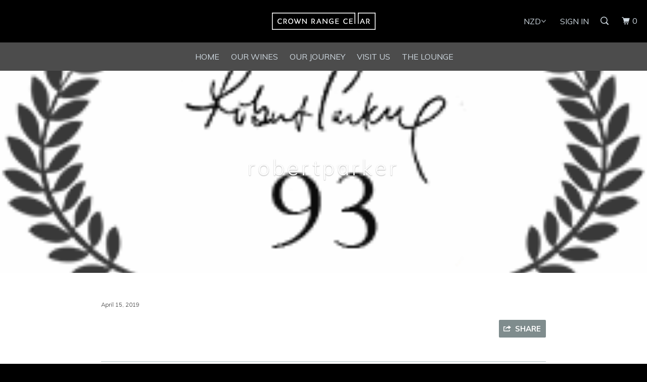

--- FILE ---
content_type: text/html; charset=utf-8
request_url: https://crownrangecellar.com/blogs/accreditations/there-are-just-100-cases-of-the-2016-signature-selection-grant-taylor-pinot-noir-too-bad-as-its-an-exceptional-wine
body_size: 15486
content:
<!DOCTYPE html>
<!--[if lt IE 7 ]><html class="ie ie6" lang="en"> <![endif]-->
<!--[if IE 7 ]><html class="ie ie7" lang="en"> <![endif]-->
<!--[if IE 8 ]><html class="ie ie8" lang="en"> <![endif]-->
<!--[if IE 9 ]><html class="ie ie9" lang="en"> <![endif]-->
<!--[if (gte IE 10)|!(IE)]><!--><html lang="en"> <!--<![endif]-->
  <head>
    <meta charset="utf-8">
    <meta http-equiv="cleartype" content="on">
    <meta name="robots" content="index,follow">

    
    <title>robertparker - Crown Range Cellar</title>

    

    <!-- Custom Fonts -->
    
      <link href="//fonts.googleapis.com/css?family=.|Muli:light,normal,bold|Muli:light,normal,bold|Muli:light,normal,bold|Muli:light,normal,bold|Muli:light,normal,bold" rel="stylesheet" type="text/css" />
    

    

<meta name="author" content="Crown Range Cellar">
<meta property="og:url" content="https://crownrangecellar.com/blogs/accreditations/there-are-just-100-cases-of-the-2016-signature-selection-grant-taylor-pinot-noir-too-bad-as-its-an-exceptional-wine">
<meta property="og:site_name" content="Crown Range Cellar">


  <meta property="og:type" content="article">
  <meta property="og:title" content="robertparker">
  
  
    <meta property="og:image" content="http://crownrangecellar.com/cdn/shop/articles/Home_Page_-_Parker_400x_c2398299-767b-499a-b7cc-5fa42f8d2809_600x.png?v=1555248527">
    <meta property="og:image:secure_url" content="https://crownrangecellar.com/cdn/shop/articles/Home_Page_-_Parker_400x_c2398299-767b-499a-b7cc-5fa42f8d2809_600x.png?v=1555248527">
  





  <meta name="twitter:site" content="@JingSongCRC">

<meta name="twitter:card" content="summary">

  <meta name="twitter:title" content="robertparker">
  <meta name="twitter:description" content="There are just 100 cases of the 2016 Signature Selection Grant Taylor Pinot Noir. Too bad, as it&#39;s an exceptional wine.

— Robert Parker">
  
    <meta property="twitter:image" content="http://crownrangecellar.com/cdn/shop/articles/Home_Page_-_Parker_400x_c2398299-767b-499a-b7cc-5fa42f8d2809_600x.png?v=1555248527">
  


    
    

    <!-- Mobile Specific Metas -->
    <meta name="HandheldFriendly" content="True">
    <meta name="MobileOptimized" content="320">
    <meta name="viewport" content="width=device-width,initial-scale=1">
    <meta name="theme-color" content="#ffffff">

    <!-- Stylesheets for Parallax 3.3.0 -->
    <link href="//crownrangecellar.com/cdn/shop/t/11/assets/styles.scss.css?v=149255624076280138851712069465" rel="stylesheet" type="text/css" media="all" />

    
      <link rel="shortcut icon" type="image/x-icon" href="//crownrangecellar.com/cdn/shop/files/CRange_CR_Logo_d05c79ec-de06-4e04-bce9-ec74c3e7aad5_32x32.jpg?v=1613670827">
    

    <link rel="canonical" href="https://crownrangecellar.com/blogs/accreditations/there-are-just-100-cases-of-the-2016-signature-selection-grant-taylor-pinot-noir-too-bad-as-its-an-exceptional-wine" />

    

    <script src="//crownrangecellar.com/cdn/shop/t/11/assets/app.js?v=153214843209749407721552578906" type="text/javascript"></script>
    

    <!--[if lte IE 8]>
      <link href="//crownrangecellar.com/cdn/shop/t/11/assets/ie.css?v=1024305471161636101510607953" rel="stylesheet" type="text/css" media="all" />
      <script src="//crownrangecellar.com/cdn/shop/t/11/assets/skrollr.ie.js?v=116292453382836155221510607950" type="text/javascript"></script>
    <![endif]-->

    <script>window.performance && window.performance.mark && window.performance.mark('shopify.content_for_header.start');</script><meta name="google-site-verification" content="2g_mvSEt9AjOUo29X29ykpv_p9WdH7kR3FXpbnNEWiQ">
<meta id="shopify-digital-wallet" name="shopify-digital-wallet" content="/22047081/digital_wallets/dialog">
<meta name="shopify-checkout-api-token" content="24c48cb6472e22b9690416a76c1aea6d">
<meta id="in-context-paypal-metadata" data-shop-id="22047081" data-venmo-supported="false" data-environment="production" data-locale="en_US" data-paypal-v4="true" data-currency="NZD">
<link rel="alternate" type="application/atom+xml" title="Feed" href="/blogs/accreditations.atom" />
<script async="async" src="/checkouts/internal/preloads.js?locale=en-NZ"></script>
<script id="shopify-features" type="application/json">{"accessToken":"24c48cb6472e22b9690416a76c1aea6d","betas":["rich-media-storefront-analytics"],"domain":"crownrangecellar.com","predictiveSearch":true,"shopId":22047081,"locale":"en"}</script>
<script>var Shopify = Shopify || {};
Shopify.shop = "crown-range-cellar.myshopify.com";
Shopify.locale = "en";
Shopify.currency = {"active":"NZD","rate":"1.0"};
Shopify.country = "NZ";
Shopify.theme = {"name":"May 2023 Updates","id":259915782,"schema_name":"Parallax","schema_version":"3.3.0","theme_store_id":688,"role":"main"};
Shopify.theme.handle = "null";
Shopify.theme.style = {"id":null,"handle":null};
Shopify.cdnHost = "crownrangecellar.com/cdn";
Shopify.routes = Shopify.routes || {};
Shopify.routes.root = "/";</script>
<script type="module">!function(o){(o.Shopify=o.Shopify||{}).modules=!0}(window);</script>
<script>!function(o){function n(){var o=[];function n(){o.push(Array.prototype.slice.apply(arguments))}return n.q=o,n}var t=o.Shopify=o.Shopify||{};t.loadFeatures=n(),t.autoloadFeatures=n()}(window);</script>
<script id="shop-js-analytics" type="application/json">{"pageType":"article"}</script>
<script defer="defer" async type="module" src="//crownrangecellar.com/cdn/shopifycloud/shop-js/modules/v2/client.init-shop-cart-sync_BT-GjEfc.en.esm.js"></script>
<script defer="defer" async type="module" src="//crownrangecellar.com/cdn/shopifycloud/shop-js/modules/v2/chunk.common_D58fp_Oc.esm.js"></script>
<script defer="defer" async type="module" src="//crownrangecellar.com/cdn/shopifycloud/shop-js/modules/v2/chunk.modal_xMitdFEc.esm.js"></script>
<script type="module">
  await import("//crownrangecellar.com/cdn/shopifycloud/shop-js/modules/v2/client.init-shop-cart-sync_BT-GjEfc.en.esm.js");
await import("//crownrangecellar.com/cdn/shopifycloud/shop-js/modules/v2/chunk.common_D58fp_Oc.esm.js");
await import("//crownrangecellar.com/cdn/shopifycloud/shop-js/modules/v2/chunk.modal_xMitdFEc.esm.js");

  window.Shopify.SignInWithShop?.initShopCartSync?.({"fedCMEnabled":true,"windoidEnabled":true});

</script>
<script>(function() {
  var isLoaded = false;
  function asyncLoad() {
    if (isLoaded) return;
    isLoaded = true;
    var urls = ["https:\/\/chimpstatic.com\/mcjs-connected\/js\/users\/a865b083a2cf180fec53291d5\/2f45236e399726f555f81bf3c.js?shop=crown-range-cellar.myshopify.com"];
    for (var i = 0; i < urls.length; i++) {
      var s = document.createElement('script');
      s.type = 'text/javascript';
      s.async = true;
      s.src = urls[i];
      var x = document.getElementsByTagName('script')[0];
      x.parentNode.insertBefore(s, x);
    }
  };
  if(window.attachEvent) {
    window.attachEvent('onload', asyncLoad);
  } else {
    window.addEventListener('load', asyncLoad, false);
  }
})();</script>
<script id="__st">var __st={"a":22047081,"offset":46800,"reqid":"53f662e5-020a-49dd-920a-082de05d8c84-1769176759","pageurl":"crownrangecellar.com\/blogs\/accreditations\/there-are-just-100-cases-of-the-2016-signature-selection-grant-taylor-pinot-noir-too-bad-as-its-an-exceptional-wine","s":"articles-28850323542","u":"80bf63f0b590","p":"article","rtyp":"article","rid":28850323542};</script>
<script>window.ShopifyPaypalV4VisibilityTracking = true;</script>
<script id="captcha-bootstrap">!function(){'use strict';const t='contact',e='account',n='new_comment',o=[[t,t],['blogs',n],['comments',n],[t,'customer']],c=[[e,'customer_login'],[e,'guest_login'],[e,'recover_customer_password'],[e,'create_customer']],r=t=>t.map((([t,e])=>`form[action*='/${t}']:not([data-nocaptcha='true']) input[name='form_type'][value='${e}']`)).join(','),a=t=>()=>t?[...document.querySelectorAll(t)].map((t=>t.form)):[];function s(){const t=[...o],e=r(t);return a(e)}const i='password',u='form_key',d=['recaptcha-v3-token','g-recaptcha-response','h-captcha-response',i],f=()=>{try{return window.sessionStorage}catch{return}},m='__shopify_v',_=t=>t.elements[u];function p(t,e,n=!1){try{const o=window.sessionStorage,c=JSON.parse(o.getItem(e)),{data:r}=function(t){const{data:e,action:n}=t;return t[m]||n?{data:e,action:n}:{data:t,action:n}}(c);for(const[e,n]of Object.entries(r))t.elements[e]&&(t.elements[e].value=n);n&&o.removeItem(e)}catch(o){console.error('form repopulation failed',{error:o})}}const l='form_type',E='cptcha';function T(t){t.dataset[E]=!0}const w=window,h=w.document,L='Shopify',v='ce_forms',y='captcha';let A=!1;((t,e)=>{const n=(g='f06e6c50-85a8-45c8-87d0-21a2b65856fe',I='https://cdn.shopify.com/shopifycloud/storefront-forms-hcaptcha/ce_storefront_forms_captcha_hcaptcha.v1.5.2.iife.js',D={infoText:'Protected by hCaptcha',privacyText:'Privacy',termsText:'Terms'},(t,e,n)=>{const o=w[L][v],c=o.bindForm;if(c)return c(t,g,e,D).then(n);var r;o.q.push([[t,g,e,D],n]),r=I,A||(h.body.append(Object.assign(h.createElement('script'),{id:'captcha-provider',async:!0,src:r})),A=!0)});var g,I,D;w[L]=w[L]||{},w[L][v]=w[L][v]||{},w[L][v].q=[],w[L][y]=w[L][y]||{},w[L][y].protect=function(t,e){n(t,void 0,e),T(t)},Object.freeze(w[L][y]),function(t,e,n,w,h,L){const[v,y,A,g]=function(t,e,n){const i=e?o:[],u=t?c:[],d=[...i,...u],f=r(d),m=r(i),_=r(d.filter((([t,e])=>n.includes(e))));return[a(f),a(m),a(_),s()]}(w,h,L),I=t=>{const e=t.target;return e instanceof HTMLFormElement?e:e&&e.form},D=t=>v().includes(t);t.addEventListener('submit',(t=>{const e=I(t);if(!e)return;const n=D(e)&&!e.dataset.hcaptchaBound&&!e.dataset.recaptchaBound,o=_(e),c=g().includes(e)&&(!o||!o.value);(n||c)&&t.preventDefault(),c&&!n&&(function(t){try{if(!f())return;!function(t){const e=f();if(!e)return;const n=_(t);if(!n)return;const o=n.value;o&&e.removeItem(o)}(t);const e=Array.from(Array(32),(()=>Math.random().toString(36)[2])).join('');!function(t,e){_(t)||t.append(Object.assign(document.createElement('input'),{type:'hidden',name:u})),t.elements[u].value=e}(t,e),function(t,e){const n=f();if(!n)return;const o=[...t.querySelectorAll(`input[type='${i}']`)].map((({name:t})=>t)),c=[...d,...o],r={};for(const[a,s]of new FormData(t).entries())c.includes(a)||(r[a]=s);n.setItem(e,JSON.stringify({[m]:1,action:t.action,data:r}))}(t,e)}catch(e){console.error('failed to persist form',e)}}(e),e.submit())}));const S=(t,e)=>{t&&!t.dataset[E]&&(n(t,e.some((e=>e===t))),T(t))};for(const o of['focusin','change'])t.addEventListener(o,(t=>{const e=I(t);D(e)&&S(e,y())}));const B=e.get('form_key'),M=e.get(l),P=B&&M;t.addEventListener('DOMContentLoaded',(()=>{const t=y();if(P)for(const e of t)e.elements[l].value===M&&p(e,B);[...new Set([...A(),...v().filter((t=>'true'===t.dataset.shopifyCaptcha))])].forEach((e=>S(e,t)))}))}(h,new URLSearchParams(w.location.search),n,t,e,['guest_login'])})(!0,!0)}();</script>
<script integrity="sha256-4kQ18oKyAcykRKYeNunJcIwy7WH5gtpwJnB7kiuLZ1E=" data-source-attribution="shopify.loadfeatures" defer="defer" src="//crownrangecellar.com/cdn/shopifycloud/storefront/assets/storefront/load_feature-a0a9edcb.js" crossorigin="anonymous"></script>
<script data-source-attribution="shopify.dynamic_checkout.dynamic.init">var Shopify=Shopify||{};Shopify.PaymentButton=Shopify.PaymentButton||{isStorefrontPortableWallets:!0,init:function(){window.Shopify.PaymentButton.init=function(){};var t=document.createElement("script");t.src="https://crownrangecellar.com/cdn/shopifycloud/portable-wallets/latest/portable-wallets.en.js",t.type="module",document.head.appendChild(t)}};
</script>
<script data-source-attribution="shopify.dynamic_checkout.buyer_consent">
  function portableWalletsHideBuyerConsent(e){var t=document.getElementById("shopify-buyer-consent"),n=document.getElementById("shopify-subscription-policy-button");t&&n&&(t.classList.add("hidden"),t.setAttribute("aria-hidden","true"),n.removeEventListener("click",e))}function portableWalletsShowBuyerConsent(e){var t=document.getElementById("shopify-buyer-consent"),n=document.getElementById("shopify-subscription-policy-button");t&&n&&(t.classList.remove("hidden"),t.removeAttribute("aria-hidden"),n.addEventListener("click",e))}window.Shopify?.PaymentButton&&(window.Shopify.PaymentButton.hideBuyerConsent=portableWalletsHideBuyerConsent,window.Shopify.PaymentButton.showBuyerConsent=portableWalletsShowBuyerConsent);
</script>
<script data-source-attribution="shopify.dynamic_checkout.cart.bootstrap">document.addEventListener("DOMContentLoaded",(function(){function t(){return document.querySelector("shopify-accelerated-checkout-cart, shopify-accelerated-checkout")}if(t())Shopify.PaymentButton.init();else{new MutationObserver((function(e,n){t()&&(Shopify.PaymentButton.init(),n.disconnect())})).observe(document.body,{childList:!0,subtree:!0})}}));
</script>
<link id="shopify-accelerated-checkout-styles" rel="stylesheet" media="screen" href="https://crownrangecellar.com/cdn/shopifycloud/portable-wallets/latest/accelerated-checkout-backwards-compat.css" crossorigin="anonymous">
<style id="shopify-accelerated-checkout-cart">
        #shopify-buyer-consent {
  margin-top: 1em;
  display: inline-block;
  width: 100%;
}

#shopify-buyer-consent.hidden {
  display: none;
}

#shopify-subscription-policy-button {
  background: none;
  border: none;
  padding: 0;
  text-decoration: underline;
  font-size: inherit;
  cursor: pointer;
}

#shopify-subscription-policy-button::before {
  box-shadow: none;
}

      </style>

<script>window.performance && window.performance.mark && window.performance.mark('shopify.content_for_header.end');</script>
<script>window.BOLD = window.BOLD || {};
    window.BOLD.common = window.BOLD.common || {};
    window.BOLD.common.Shopify = window.BOLD.common.Shopify || {};
    window.BOLD.common.Shopify.shop = {
        domain: 'crownrangecellar.com',
        permanent_domain: 'crown-range-cellar.myshopify.com',
        url: 'https://crownrangecellar.com',
        secure_url: 'https://crownrangecellar.com',
        money_format: "${{amount}}",
        currency: "NZD"
    };
    window.BOLD.common.Shopify.customer = {
        id: null,
        tags: null,
    };
    window.BOLD.common.Shopify.cart = {"note":null,"attributes":{},"original_total_price":0,"total_price":0,"total_discount":0,"total_weight":0.0,"item_count":0,"items":[],"requires_shipping":false,"currency":"NZD","items_subtotal_price":0,"cart_level_discount_applications":[],"checkout_charge_amount":0};
    window.BOLD.common.template = 'article';window.BOLD.common.Shopify.formatMoney = function(money, format) {
        function n(t, e) {
            return "undefined" == typeof t ? e : t
        }
        function r(t, e, r, i) {
            if (e = n(e, 2),
            r = n(r, ","),
            i = n(i, "."),
            isNaN(t) || null == t)
                return 0;
            t = (t / 100).toFixed(e);
            var o = t.split(".")
              , a = o[0].replace(/(\d)(?=(\d\d\d)+(?!\d))/g, "$1" + r)
              , s = o[1] ? i + o[1] : "";
            return a + s
        }
        "string" == typeof money && (money = money.replace(".", ""));
        var i = ""
          , o = /\{\{\s*(\w+)\s*\}\}/
          , a = format || window.BOLD.common.Shopify.shop.money_format || window.Shopify.money_format || "$ {{ amount }}";
        switch (a.match(o)[1]) {
            case "amount":
                i = r(money, 2);
                break;
            case "amount_no_decimals":
                i = r(money, 0);
                break;
            case "amount_with_comma_separator":
                i = r(money, 2, ".", ",");
                break;
            case "amount_no_decimals_with_comma_separator":
                i = r(money, 0, ".", ",");
                break;
            case "amount_with_space_separator":
                i = r(money, 2, ".", " ");
                break;
            case "amount_no_decimals_with_space_separator":
                i = r(money, 0, ".", " ");
                break;
        }
        return a.replace(o, i);
    };
    window.BOLD.common.Shopify.saveProduct = function (handle, product) {
        if (typeof handle === 'string' && typeof window.BOLD.common.Shopify.products[handle] === 'undefined') {
            if (typeof product === 'number') {
                window.BOLD.common.Shopify.handles[product] = handle;
                product = { id: product };
            }
            window.BOLD.common.Shopify.products[handle] = product;
        }
    };
    window.BOLD.common.Shopify.saveVariant = function (variant_id, variant) {
        if (typeof variant_id === 'number' && typeof window.BOLD.common.Shopify.variants[variant_id] === 'undefined') {
            window.BOLD.common.Shopify.variants[variant_id] = variant;
        }
    };window.BOLD.common.Shopify.products = window.BOLD.common.Shopify.products || {};
    window.BOLD.common.Shopify.variants = window.BOLD.common.Shopify.variants || {};
    window.BOLD.common.Shopify.handles = window.BOLD.common.Shopify.handles || {};window.BOLD.common.Shopify.saveProduct(null, null);window.BOLD.common.Shopify.metafields = window.BOLD.common.Shopify.metafields || {};window.BOLD.common.Shopify.metafields["bold_rp"] = {};</script>

<script src="https://cp.boldapps.net/js/csp.js" type="text/javascript"></script><script>var BOLD = BOLD || {};
    BOLD.products = BOLD.products || {};
    BOLD.variant_lookup = BOLD.variant_lookup || {};BOLD.products[null] ={"id":null,"title":null,"handle":null,"description":null,"published_at":"T","created_at":"T","vendor":null,"type":null,"tags":null,"price":"NaN","price_min":"NaN","price_max":"NaN","price_varies":false,"compare_at_price":"NaN","compare_at_price_min":"NaN","compare_at_price_max":"NaN","compare_at_price_varies":false,"all_variant_ids":[],"variants":[],"available":false,"images":null,"featured_image":null,"options":null,"url":null}</script><script type="application/javascript">
    if (typeof BOLD === 'undefined') {
        BOLD = {};
    }
    BOLD.checkout = {
        getCookie: function getCookie(name) {
            var value = '; ' + document.cookie;
            var parts = value.split('; ' + name + '=');
            if (parts.length === 2) {
                return parts.pop().split(';').shift();
            }
        },
        getPath: function getPath(url) {
            var parser = document.createElement('a');
            parser.href = url;
            return parser.pathname;
        },
        isCheckoutButton: function isCheckoutButton(elem) {
            if (elem.form) {
                var action = elem.form.getAttribute('action');
                if (action.search(/^\/checkout\b/) !== -1) {
                    return true;
                }
                if (action.search(/^\/cart\b/) !== -1 && elem.getAttribute('name') === 'checkout') {
                    return true;
                }
                var path = BOLD.checkout.getPath(action);
                if (path.search(/^\/checkout\b/) !== -1) {
                    return true;
                }
                if (path.search(/^\/cart\b/) !== -1 && elem.getAttribute('name') === 'checkout') {
                    return true;
                }
            }
            return false;
        },
        isCspInstalled: function isCspInstalled() {
            return window.BOLD !== undefined && window.BOLD.csp !== undefined && window.BOLD.csp.is_installed;
        },
        initialize: function initialize() {
            document.addEventListener('click', function (event) {
                if (BOLD.checkout.isCspInstalled() && BOLD.checkout.isCheckoutButton(event.target)) {
                  event.target.form.action = 'https://cp.boldapps.net/v2/api/' + Shopify.shop +'/draft_order/';
                    var cartCookie = BOLD.checkout.getCookie('cart');
                    var element = document.createElement('INPUT');
                    element.type = 'HIDDEN';
                    element.name = 'cart_id';
                    element.value = cartCookie;
                    event.target.form.appendChild(element);
                    var ele = document.createElement('INPUT');
                    ele.type = 'HIDDEN';
                    ele.name = 'shopify_customer_id';
                    ele.value = null;
                    event.target.form.appendChild(ele);

                }
            });
        }
    };
    (function () {
        BOLD.checkout.initialize();
    })();
</script>

  <link href="https://monorail-edge.shopifysvc.com" rel="dns-prefetch">
<script>(function(){if ("sendBeacon" in navigator && "performance" in window) {try {var session_token_from_headers = performance.getEntriesByType('navigation')[0].serverTiming.find(x => x.name == '_s').description;} catch {var session_token_from_headers = undefined;}var session_cookie_matches = document.cookie.match(/_shopify_s=([^;]*)/);var session_token_from_cookie = session_cookie_matches && session_cookie_matches.length === 2 ? session_cookie_matches[1] : "";var session_token = session_token_from_headers || session_token_from_cookie || "";function handle_abandonment_event(e) {var entries = performance.getEntries().filter(function(entry) {return /monorail-edge.shopifysvc.com/.test(entry.name);});if (!window.abandonment_tracked && entries.length === 0) {window.abandonment_tracked = true;var currentMs = Date.now();var navigation_start = performance.timing.navigationStart;var payload = {shop_id: 22047081,url: window.location.href,navigation_start,duration: currentMs - navigation_start,session_token,page_type: "article"};window.navigator.sendBeacon("https://monorail-edge.shopifysvc.com/v1/produce", JSON.stringify({schema_id: "online_store_buyer_site_abandonment/1.1",payload: payload,metadata: {event_created_at_ms: currentMs,event_sent_at_ms: currentMs}}));}}window.addEventListener('pagehide', handle_abandonment_event);}}());</script>
<script id="web-pixels-manager-setup">(function e(e,d,r,n,o){if(void 0===o&&(o={}),!Boolean(null===(a=null===(i=window.Shopify)||void 0===i?void 0:i.analytics)||void 0===a?void 0:a.replayQueue)){var i,a;window.Shopify=window.Shopify||{};var t=window.Shopify;t.analytics=t.analytics||{};var s=t.analytics;s.replayQueue=[],s.publish=function(e,d,r){return s.replayQueue.push([e,d,r]),!0};try{self.performance.mark("wpm:start")}catch(e){}var l=function(){var e={modern:/Edge?\/(1{2}[4-9]|1[2-9]\d|[2-9]\d{2}|\d{4,})\.\d+(\.\d+|)|Firefox\/(1{2}[4-9]|1[2-9]\d|[2-9]\d{2}|\d{4,})\.\d+(\.\d+|)|Chrom(ium|e)\/(9{2}|\d{3,})\.\d+(\.\d+|)|(Maci|X1{2}).+ Version\/(15\.\d+|(1[6-9]|[2-9]\d|\d{3,})\.\d+)([,.]\d+|)( \(\w+\)|)( Mobile\/\w+|) Safari\/|Chrome.+OPR\/(9{2}|\d{3,})\.\d+\.\d+|(CPU[ +]OS|iPhone[ +]OS|CPU[ +]iPhone|CPU IPhone OS|CPU iPad OS)[ +]+(15[._]\d+|(1[6-9]|[2-9]\d|\d{3,})[._]\d+)([._]\d+|)|Android:?[ /-](13[3-9]|1[4-9]\d|[2-9]\d{2}|\d{4,})(\.\d+|)(\.\d+|)|Android.+Firefox\/(13[5-9]|1[4-9]\d|[2-9]\d{2}|\d{4,})\.\d+(\.\d+|)|Android.+Chrom(ium|e)\/(13[3-9]|1[4-9]\d|[2-9]\d{2}|\d{4,})\.\d+(\.\d+|)|SamsungBrowser\/([2-9]\d|\d{3,})\.\d+/,legacy:/Edge?\/(1[6-9]|[2-9]\d|\d{3,})\.\d+(\.\d+|)|Firefox\/(5[4-9]|[6-9]\d|\d{3,})\.\d+(\.\d+|)|Chrom(ium|e)\/(5[1-9]|[6-9]\d|\d{3,})\.\d+(\.\d+|)([\d.]+$|.*Safari\/(?![\d.]+ Edge\/[\d.]+$))|(Maci|X1{2}).+ Version\/(10\.\d+|(1[1-9]|[2-9]\d|\d{3,})\.\d+)([,.]\d+|)( \(\w+\)|)( Mobile\/\w+|) Safari\/|Chrome.+OPR\/(3[89]|[4-9]\d|\d{3,})\.\d+\.\d+|(CPU[ +]OS|iPhone[ +]OS|CPU[ +]iPhone|CPU IPhone OS|CPU iPad OS)[ +]+(10[._]\d+|(1[1-9]|[2-9]\d|\d{3,})[._]\d+)([._]\d+|)|Android:?[ /-](13[3-9]|1[4-9]\d|[2-9]\d{2}|\d{4,})(\.\d+|)(\.\d+|)|Mobile Safari.+OPR\/([89]\d|\d{3,})\.\d+\.\d+|Android.+Firefox\/(13[5-9]|1[4-9]\d|[2-9]\d{2}|\d{4,})\.\d+(\.\d+|)|Android.+Chrom(ium|e)\/(13[3-9]|1[4-9]\d|[2-9]\d{2}|\d{4,})\.\d+(\.\d+|)|Android.+(UC? ?Browser|UCWEB|U3)[ /]?(15\.([5-9]|\d{2,})|(1[6-9]|[2-9]\d|\d{3,})\.\d+)\.\d+|SamsungBrowser\/(5\.\d+|([6-9]|\d{2,})\.\d+)|Android.+MQ{2}Browser\/(14(\.(9|\d{2,})|)|(1[5-9]|[2-9]\d|\d{3,})(\.\d+|))(\.\d+|)|K[Aa][Ii]OS\/(3\.\d+|([4-9]|\d{2,})\.\d+)(\.\d+|)/},d=e.modern,r=e.legacy,n=navigator.userAgent;return n.match(d)?"modern":n.match(r)?"legacy":"unknown"}(),u="modern"===l?"modern":"legacy",c=(null!=n?n:{modern:"",legacy:""})[u],f=function(e){return[e.baseUrl,"/wpm","/b",e.hashVersion,"modern"===e.buildTarget?"m":"l",".js"].join("")}({baseUrl:d,hashVersion:r,buildTarget:u}),m=function(e){var d=e.version,r=e.bundleTarget,n=e.surface,o=e.pageUrl,i=e.monorailEndpoint;return{emit:function(e){var a=e.status,t=e.errorMsg,s=(new Date).getTime(),l=JSON.stringify({metadata:{event_sent_at_ms:s},events:[{schema_id:"web_pixels_manager_load/3.1",payload:{version:d,bundle_target:r,page_url:o,status:a,surface:n,error_msg:t},metadata:{event_created_at_ms:s}}]});if(!i)return console&&console.warn&&console.warn("[Web Pixels Manager] No Monorail endpoint provided, skipping logging."),!1;try{return self.navigator.sendBeacon.bind(self.navigator)(i,l)}catch(e){}var u=new XMLHttpRequest;try{return u.open("POST",i,!0),u.setRequestHeader("Content-Type","text/plain"),u.send(l),!0}catch(e){return console&&console.warn&&console.warn("[Web Pixels Manager] Got an unhandled error while logging to Monorail."),!1}}}}({version:r,bundleTarget:l,surface:e.surface,pageUrl:self.location.href,monorailEndpoint:e.monorailEndpoint});try{o.browserTarget=l,function(e){var d=e.src,r=e.async,n=void 0===r||r,o=e.onload,i=e.onerror,a=e.sri,t=e.scriptDataAttributes,s=void 0===t?{}:t,l=document.createElement("script"),u=document.querySelector("head"),c=document.querySelector("body");if(l.async=n,l.src=d,a&&(l.integrity=a,l.crossOrigin="anonymous"),s)for(var f in s)if(Object.prototype.hasOwnProperty.call(s,f))try{l.dataset[f]=s[f]}catch(e){}if(o&&l.addEventListener("load",o),i&&l.addEventListener("error",i),u)u.appendChild(l);else{if(!c)throw new Error("Did not find a head or body element to append the script");c.appendChild(l)}}({src:f,async:!0,onload:function(){if(!function(){var e,d;return Boolean(null===(d=null===(e=window.Shopify)||void 0===e?void 0:e.analytics)||void 0===d?void 0:d.initialized)}()){var d=window.webPixelsManager.init(e)||void 0;if(d){var r=window.Shopify.analytics;r.replayQueue.forEach((function(e){var r=e[0],n=e[1],o=e[2];d.publishCustomEvent(r,n,o)})),r.replayQueue=[],r.publish=d.publishCustomEvent,r.visitor=d.visitor,r.initialized=!0}}},onerror:function(){return m.emit({status:"failed",errorMsg:"".concat(f," has failed to load")})},sri:function(e){var d=/^sha384-[A-Za-z0-9+/=]+$/;return"string"==typeof e&&d.test(e)}(c)?c:"",scriptDataAttributes:o}),m.emit({status:"loading"})}catch(e){m.emit({status:"failed",errorMsg:(null==e?void 0:e.message)||"Unknown error"})}}})({shopId: 22047081,storefrontBaseUrl: "https://crownrangecellar.com",extensionsBaseUrl: "https://extensions.shopifycdn.com/cdn/shopifycloud/web-pixels-manager",monorailEndpoint: "https://monorail-edge.shopifysvc.com/unstable/produce_batch",surface: "storefront-renderer",enabledBetaFlags: ["2dca8a86"],webPixelsConfigList: [{"id":"388694102","configuration":"{\"config\":\"{\\\"pixel_id\\\":\\\"G-HBKCW98DHW\\\",\\\"target_country\\\":\\\"NZ\\\",\\\"gtag_events\\\":[{\\\"type\\\":\\\"begin_checkout\\\",\\\"action_label\\\":\\\"G-HBKCW98DHW\\\"},{\\\"type\\\":\\\"search\\\",\\\"action_label\\\":\\\"G-HBKCW98DHW\\\"},{\\\"type\\\":\\\"view_item\\\",\\\"action_label\\\":[\\\"G-HBKCW98DHW\\\",\\\"MC-WC7K08SRQB\\\"]},{\\\"type\\\":\\\"purchase\\\",\\\"action_label\\\":[\\\"G-HBKCW98DHW\\\",\\\"MC-WC7K08SRQB\\\"]},{\\\"type\\\":\\\"page_view\\\",\\\"action_label\\\":[\\\"G-HBKCW98DHW\\\",\\\"MC-WC7K08SRQB\\\"]},{\\\"type\\\":\\\"add_payment_info\\\",\\\"action_label\\\":\\\"G-HBKCW98DHW\\\"},{\\\"type\\\":\\\"add_to_cart\\\",\\\"action_label\\\":\\\"G-HBKCW98DHW\\\"}],\\\"enable_monitoring_mode\\\":false}\"}","eventPayloadVersion":"v1","runtimeContext":"OPEN","scriptVersion":"b2a88bafab3e21179ed38636efcd8a93","type":"APP","apiClientId":1780363,"privacyPurposes":[],"dataSharingAdjustments":{"protectedCustomerApprovalScopes":["read_customer_address","read_customer_email","read_customer_name","read_customer_personal_data","read_customer_phone"]}},{"id":"66486358","eventPayloadVersion":"v1","runtimeContext":"LAX","scriptVersion":"1","type":"CUSTOM","privacyPurposes":["MARKETING"],"name":"Meta pixel (migrated)"},{"id":"94502998","eventPayloadVersion":"v1","runtimeContext":"LAX","scriptVersion":"1","type":"CUSTOM","privacyPurposes":["ANALYTICS"],"name":"Google Analytics tag (migrated)"},{"id":"shopify-app-pixel","configuration":"{}","eventPayloadVersion":"v1","runtimeContext":"STRICT","scriptVersion":"0450","apiClientId":"shopify-pixel","type":"APP","privacyPurposes":["ANALYTICS","MARKETING"]},{"id":"shopify-custom-pixel","eventPayloadVersion":"v1","runtimeContext":"LAX","scriptVersion":"0450","apiClientId":"shopify-pixel","type":"CUSTOM","privacyPurposes":["ANALYTICS","MARKETING"]}],isMerchantRequest: false,initData: {"shop":{"name":"Crown Range Cellar","paymentSettings":{"currencyCode":"NZD"},"myshopifyDomain":"crown-range-cellar.myshopify.com","countryCode":"NZ","storefrontUrl":"https:\/\/crownrangecellar.com"},"customer":null,"cart":null,"checkout":null,"productVariants":[],"purchasingCompany":null},},"https://crownrangecellar.com/cdn","fcfee988w5aeb613cpc8e4bc33m6693e112",{"modern":"","legacy":""},{"shopId":"22047081","storefrontBaseUrl":"https:\/\/crownrangecellar.com","extensionBaseUrl":"https:\/\/extensions.shopifycdn.com\/cdn\/shopifycloud\/web-pixels-manager","surface":"storefront-renderer","enabledBetaFlags":"[\"2dca8a86\"]","isMerchantRequest":"false","hashVersion":"fcfee988w5aeb613cpc8e4bc33m6693e112","publish":"custom","events":"[[\"page_viewed\",{}]]"});</script><script>
  window.ShopifyAnalytics = window.ShopifyAnalytics || {};
  window.ShopifyAnalytics.meta = window.ShopifyAnalytics.meta || {};
  window.ShopifyAnalytics.meta.currency = 'NZD';
  var meta = {"page":{"pageType":"article","resourceType":"article","resourceId":28850323542,"requestId":"53f662e5-020a-49dd-920a-082de05d8c84-1769176759"}};
  for (var attr in meta) {
    window.ShopifyAnalytics.meta[attr] = meta[attr];
  }
</script>
<script class="analytics">
  (function () {
    var customDocumentWrite = function(content) {
      var jquery = null;

      if (window.jQuery) {
        jquery = window.jQuery;
      } else if (window.Checkout && window.Checkout.$) {
        jquery = window.Checkout.$;
      }

      if (jquery) {
        jquery('body').append(content);
      }
    };

    var hasLoggedConversion = function(token) {
      if (token) {
        return document.cookie.indexOf('loggedConversion=' + token) !== -1;
      }
      return false;
    }

    var setCookieIfConversion = function(token) {
      if (token) {
        var twoMonthsFromNow = new Date(Date.now());
        twoMonthsFromNow.setMonth(twoMonthsFromNow.getMonth() + 2);

        document.cookie = 'loggedConversion=' + token + '; expires=' + twoMonthsFromNow;
      }
    }

    var trekkie = window.ShopifyAnalytics.lib = window.trekkie = window.trekkie || [];
    if (trekkie.integrations) {
      return;
    }
    trekkie.methods = [
      'identify',
      'page',
      'ready',
      'track',
      'trackForm',
      'trackLink'
    ];
    trekkie.factory = function(method) {
      return function() {
        var args = Array.prototype.slice.call(arguments);
        args.unshift(method);
        trekkie.push(args);
        return trekkie;
      };
    };
    for (var i = 0; i < trekkie.methods.length; i++) {
      var key = trekkie.methods[i];
      trekkie[key] = trekkie.factory(key);
    }
    trekkie.load = function(config) {
      trekkie.config = config || {};
      trekkie.config.initialDocumentCookie = document.cookie;
      var first = document.getElementsByTagName('script')[0];
      var script = document.createElement('script');
      script.type = 'text/javascript';
      script.onerror = function(e) {
        var scriptFallback = document.createElement('script');
        scriptFallback.type = 'text/javascript';
        scriptFallback.onerror = function(error) {
                var Monorail = {
      produce: function produce(monorailDomain, schemaId, payload) {
        var currentMs = new Date().getTime();
        var event = {
          schema_id: schemaId,
          payload: payload,
          metadata: {
            event_created_at_ms: currentMs,
            event_sent_at_ms: currentMs
          }
        };
        return Monorail.sendRequest("https://" + monorailDomain + "/v1/produce", JSON.stringify(event));
      },
      sendRequest: function sendRequest(endpointUrl, payload) {
        // Try the sendBeacon API
        if (window && window.navigator && typeof window.navigator.sendBeacon === 'function' && typeof window.Blob === 'function' && !Monorail.isIos12()) {
          var blobData = new window.Blob([payload], {
            type: 'text/plain'
          });

          if (window.navigator.sendBeacon(endpointUrl, blobData)) {
            return true;
          } // sendBeacon was not successful

        } // XHR beacon

        var xhr = new XMLHttpRequest();

        try {
          xhr.open('POST', endpointUrl);
          xhr.setRequestHeader('Content-Type', 'text/plain');
          xhr.send(payload);
        } catch (e) {
          console.log(e);
        }

        return false;
      },
      isIos12: function isIos12() {
        return window.navigator.userAgent.lastIndexOf('iPhone; CPU iPhone OS 12_') !== -1 || window.navigator.userAgent.lastIndexOf('iPad; CPU OS 12_') !== -1;
      }
    };
    Monorail.produce('monorail-edge.shopifysvc.com',
      'trekkie_storefront_load_errors/1.1',
      {shop_id: 22047081,
      theme_id: 259915782,
      app_name: "storefront",
      context_url: window.location.href,
      source_url: "//crownrangecellar.com/cdn/s/trekkie.storefront.8d95595f799fbf7e1d32231b9a28fd43b70c67d3.min.js"});

        };
        scriptFallback.async = true;
        scriptFallback.src = '//crownrangecellar.com/cdn/s/trekkie.storefront.8d95595f799fbf7e1d32231b9a28fd43b70c67d3.min.js';
        first.parentNode.insertBefore(scriptFallback, first);
      };
      script.async = true;
      script.src = '//crownrangecellar.com/cdn/s/trekkie.storefront.8d95595f799fbf7e1d32231b9a28fd43b70c67d3.min.js';
      first.parentNode.insertBefore(script, first);
    };
    trekkie.load(
      {"Trekkie":{"appName":"storefront","development":false,"defaultAttributes":{"shopId":22047081,"isMerchantRequest":null,"themeId":259915782,"themeCityHash":"1234750098001275522","contentLanguage":"en","currency":"NZD","eventMetadataId":"eb08ed27-2e21-4923-9aaa-6910600292fd"},"isServerSideCookieWritingEnabled":true,"monorailRegion":"shop_domain","enabledBetaFlags":["65f19447"]},"Session Attribution":{},"S2S":{"facebookCapiEnabled":false,"source":"trekkie-storefront-renderer","apiClientId":580111}}
    );

    var loaded = false;
    trekkie.ready(function() {
      if (loaded) return;
      loaded = true;

      window.ShopifyAnalytics.lib = window.trekkie;

      var originalDocumentWrite = document.write;
      document.write = customDocumentWrite;
      try { window.ShopifyAnalytics.merchantGoogleAnalytics.call(this); } catch(error) {};
      document.write = originalDocumentWrite;

      window.ShopifyAnalytics.lib.page(null,{"pageType":"article","resourceType":"article","resourceId":28850323542,"requestId":"53f662e5-020a-49dd-920a-082de05d8c84-1769176759","shopifyEmitted":true});

      var match = window.location.pathname.match(/checkouts\/(.+)\/(thank_you|post_purchase)/)
      var token = match? match[1]: undefined;
      if (!hasLoggedConversion(token)) {
        setCookieIfConversion(token);
        
      }
    });


        var eventsListenerScript = document.createElement('script');
        eventsListenerScript.async = true;
        eventsListenerScript.src = "//crownrangecellar.com/cdn/shopifycloud/storefront/assets/shop_events_listener-3da45d37.js";
        document.getElementsByTagName('head')[0].appendChild(eventsListenerScript);

})();</script>
  <script>
  if (!window.ga || (window.ga && typeof window.ga !== 'function')) {
    window.ga = function ga() {
      (window.ga.q = window.ga.q || []).push(arguments);
      if (window.Shopify && window.Shopify.analytics && typeof window.Shopify.analytics.publish === 'function') {
        window.Shopify.analytics.publish("ga_stub_called", {}, {sendTo: "google_osp_migration"});
      }
      console.error("Shopify's Google Analytics stub called with:", Array.from(arguments), "\nSee https://help.shopify.com/manual/promoting-marketing/pixels/pixel-migration#google for more information.");
    };
    if (window.Shopify && window.Shopify.analytics && typeof window.Shopify.analytics.publish === 'function') {
      window.Shopify.analytics.publish("ga_stub_initialized", {}, {sendTo: "google_osp_migration"});
    }
  }
</script>
<script
  defer
  src="https://crownrangecellar.com/cdn/shopifycloud/perf-kit/shopify-perf-kit-3.0.4.min.js"
  data-application="storefront-renderer"
  data-shop-id="22047081"
  data-render-region="gcp-us-central1"
  data-page-type="article"
  data-theme-instance-id="259915782"
  data-theme-name="Parallax"
  data-theme-version="3.3.0"
  data-monorail-region="shop_domain"
  data-resource-timing-sampling-rate="10"
  data-shs="true"
  data-shs-beacon="true"
  data-shs-export-with-fetch="true"
  data-shs-logs-sample-rate="1"
  data-shs-beacon-endpoint="https://crownrangecellar.com/api/collect"
></script>
</head>

  

  <body class="article feature_image">
<!-- Bold: Memberships -->

<!-- end Bold code -->

    <div id="content_wrapper">
      <div id="shopify-section-header" class="shopify-section header-section">

<div id="header" class="mm-fixed-top Fixed mobile-header mobile-sticky-header--false" data-search-enabled="true">
  <a href="#nav" class="icon-menu"><span>Menu</span></a>
  <a href="https://crownrangecellar.com" title="Crown Range Cellar" class="mobile_logo logo">
    
      <img src="//crownrangecellar.com/cdn/shop/files/CRC_Horizontal_Box_-_inverted_326bd008-ad38-4561-83d8-0510c2f796ca_410x.png?v=1613670827" alt="Crown Range Cellar" />
    
  </a>
  <a href="#cart" class="icon-cart cart-button right"><span>0</span></a>
</div>

<div class="hidden">
  <div id="nav">
    <ul>
      
        
          <li ><a href="/">Home</a></li>
        
      
        
          <li ><a href="/pages/main-shop">Our wines</a></li>
        
      
        
          <li ><a href="/blogs/news">Our journey</a></li>
        
      
        
          <li ><a href="/pages/contact-us">Visit us</a></li>
        
      
        
          <li ><a href="/pages/our-lounge">The Lounge</a></li>
        
      
      
        
          <li>
            <a href="/account/login" id="customer_login_link">Sign in</a>
          </li>
        
      
      
        <li class="currencies">
          <select class="currencies" name="currencies" data-default-shop-currency="NZD">
  
  
  <option value="NZD" selected="selected">NZD</option>
  
    
    <option value="USD">USD</option>
    
  
    
    <option value="CAD">CAD</option>
    
  
    
    <option value="AUD">AUD</option>
    
  
    
    <option value="GBP">GBP</option>
    
  
    
    <option value="EUR">EUR</option>
    
  
    
    <option value="JPY">JPY</option>
    
  
</select>
        </li>
      
    </ul>
  </div>

  <form action="/checkout" method="post" id="cart">
    <ul data-money-format="${{amount}}" data-shop-currency="NZD" data-shop-name="Crown Range Cellar">
      <li class="mm-subtitle"><a class="continue ss-icon" href="#cart"><span class="icon-close"></span></a></li>

      
        <li class="empty_cart">Your Cart is Empty</li>
      
    </ul>
  </form>
</div>



<div class="header
            header-background--true
            header-transparency--true
            sticky-header--false
            
              is-absolute
            
            
              is-absolute
            
            
            
              header_bar
            " data-dropdown-position="below_header">

  <div class="c_header-logo">
    <div class="nav">
      <ul class="menu right">
        
        <li class="currencies">
          <select class="currencies" name="currencies" data-default-shop-currency="NZD">
  
  
  <option value="NZD" selected="selected">NZD</option>
  
    
    <option value="USD">USD</option>
    
  
    
    <option value="CAD">CAD</option>
    
  
    
    <option value="AUD">AUD</option>
    
  
    
    <option value="GBP">GBP</option>
    
  
    
    <option value="EUR">EUR</option>
    
  
    
    <option value="JPY">JPY</option>
    
  
</select>
        </li>
        
        
        <li class="header-account">
          <a href="/account" title="My Account ">Sign in</a>
        </li>
        
        
        <li class="search">
          <a href="/search" title="Search" id="search-toggle"><span class="icon-search"></span></a>
        </li>
        
        <li class="cart">
          <a href="#cart" class="icon-cart cart-button"><span>0</span></a>
        </li>
      </ul>
    </div>
    <div class="container">
      <div class="sixteen columns logo secondary-logo--true">
        <a href="https://crownrangecellar.com" title="Crown Range Cellar">
          
            
              <img src="//crownrangecellar.com/cdn/shop/files/CRC_Horizontal_Box_-_inverted_326bd008-ad38-4561-83d8-0510c2f796ca_410x.png?v=1613670827" alt="Crown Range Cellar" class="primary_logo" />
            

            
              <img src="//crownrangecellar.com/cdn/shop/files/CRC_Horizontal_Box_-_inverted_326bd008-ad38-4561-83d8-0510c2f796ca_410x.png?v=1613670827" alt="Crown Range Cellar" class="secondary_logo" />
            
          
        </a>
      </div>
    </div>
  </div>
  <div class="container">
    <div class="sixteen columns nav mobile_hidden">
      <!--	
        <ul class="menu right">
          
            <li class="currencies">
              <select class="currencies" name="currencies" data-default-shop-currency="NZD">
  
  
  <option value="NZD" selected="selected">NZD</option>
  
    
    <option value="USD">USD</option>
    
  
    
    <option value="CAD">CAD</option>
    
  
    
    <option value="AUD">AUD</option>
    
  
    
    <option value="GBP">GBP</option>
    
  
    
    <option value="EUR">EUR</option>
    
  
    
    <option value="JPY">JPY</option>
    
  
</select>
            </li>
          
          
            <li class="header-account">
              <a href="/account" title="My Account ">Sign in</a>
            </li>
          
          
            <li class="search">
              <a href="/search" title="Search" id="search-toggle"><span class="icon-search"></span></a>
            </li>
          
          <li class="cart">
            <a href="#cart" class="icon-cart cart-button"><span>0</span></a>
          </li>
        </ul>
		-->
      <ul class="menu center">
        
          
            <li><a href="/" class="top-link ">Home</a></li>
          
        
          
            <li><a href="/pages/main-shop" class="top-link ">Our wines</a></li>
          
        
          
            <li><a href="/blogs/news" class="top-link ">Our journey</a></li>
          
        
          
            <li><a href="/pages/contact-us" class="top-link ">Visit us</a></li>
          
        
          
            <li><a href="/pages/our-lounge" class="top-link ">The Lounge</a></li>
          
        
      </ul>
    </div>

  </div>
</div>

<style>
  div.logo img {
    width: 205px;
    max-width: 100%;
    max-height: 200px;
    display: block;
  }
  .mm-title img {
    max-width: 100%;
    max-height: 60px;
  }
  .header div.logo a {
    padding-top: 20px;
    padding-bottom: 20px;
  }
  
    .nav ul.menu {
      padding-top: 0px;
    }
  

  div.content {
    padding: 50px 0px 0px 0px;
  }

  @media only screen and (max-width: 767px) {
    div.content {
      padding-top: 20px;
    }
  }

  

</style>


</div>

      <div class="global-wrapper">
        <!-- Bold: Memberships (Article) -->







	










	
  		







		
	







<!-- end Bold code -->


<div id="shopify-section-article-template" class="shopify-section article-template-section">
  <div id="slide-article" class="parallax-banner featured-image--true parallax_effect--true">
    <div class="lazyload bcg"
        
          data-bottom-top="background-position: 50% 0px;"
          data-top-bottom="background-position: 50% -200px;"
          data-anchor-target="#slide-article"
          data-bgset="  //crownrangecellar.com/cdn/shop/articles/Home_Page_-_Parker_400x_c2398299-767b-499a-b7cc-5fa42f8d2809_2048x.png?v=1555248527 2048w,
                        //crownrangecellar.com/cdn/shop/articles/Home_Page_-_Parker_400x_c2398299-767b-499a-b7cc-5fa42f8d2809_1600x.png?v=1555248527 1600w,
                        //crownrangecellar.com/cdn/shop/articles/Home_Page_-_Parker_400x_c2398299-767b-499a-b7cc-5fa42f8d2809_1200x.png?v=1555248527 1200w,
                        //crownrangecellar.com/cdn/shop/articles/Home_Page_-_Parker_400x_c2398299-767b-499a-b7cc-5fa42f8d2809_1000x.png?v=1555248527 1000w,
                        //crownrangecellar.com/cdn/shop/articles/Home_Page_-_Parker_400x_c2398299-767b-499a-b7cc-5fa42f8d2809_800x.png?v=1555248527 800w,
                        //crownrangecellar.com/cdn/shop/articles/Home_Page_-_Parker_400x_c2398299-767b-499a-b7cc-5fa42f8d2809_600x.png?v=1555248527 600w,
                        //crownrangecellar.com/cdn/shop/articles/Home_Page_-_Parker_400x_c2398299-767b-499a-b7cc-5fa42f8d2809_400x.png?v=1555248527 400w"
          data-sizes="100vw"
        
        >
        <div class="hsContainer image-darken--false">
          <img  src="//crownrangecellar.com/cdn/shop/articles/Home_Page_-_Parker_400x_c2398299-767b-499a-b7cc-5fa42f8d2809_100x.png?v=1555248527"
                alt="robertparker"
                data-src="//crownrangecellar.com/cdn/shop/articles/Home_Page_-_Parker_400x_c2398299-767b-499a-b7cc-5fa42f8d2809_2048x.png?v=1555248527"
                class="lazyload lazyload--fade-in hsContainer__image"
                sizes="100vw"
                srcset="  //crownrangecellar.com/cdn/shop/articles/Home_Page_-_Parker_400x_c2398299-767b-499a-b7cc-5fa42f8d2809_2048x.png?v=1555248527 2048w,
                          //crownrangecellar.com/cdn/shop/articles/Home_Page_-_Parker_400x_c2398299-767b-499a-b7cc-5fa42f8d2809_1600x.png?v=1555248527 1600w,
                          //crownrangecellar.com/cdn/shop/articles/Home_Page_-_Parker_400x_c2398299-767b-499a-b7cc-5fa42f8d2809_1200x.png?v=1555248527 1200w,
                          //crownrangecellar.com/cdn/shop/articles/Home_Page_-_Parker_400x_c2398299-767b-499a-b7cc-5fa42f8d2809_1000x.png?v=1555248527 1000w,
                          //crownrangecellar.com/cdn/shop/articles/Home_Page_-_Parker_400x_c2398299-767b-499a-b7cc-5fa42f8d2809_800x.png?v=1555248527 800w,
                          //crownrangecellar.com/cdn/shop/articles/Home_Page_-_Parker_400x_c2398299-767b-499a-b7cc-5fa42f8d2809_600x.png?v=1555248527 600w,
                          //crownrangecellar.com/cdn/shop/articles/Home_Page_-_Parker_400x_c2398299-767b-499a-b7cc-5fa42f8d2809_400x.png?v=1555248527 400w"
                 />
          <div class="hsContent">
            <div class="container">
              <div class="columns  twelve offset-by-two  align_center">
                <h1 class="headline">
                  robertparker
                </h1>
              </div>
            </div>
          </div>
        </div>
    </div>
  </div>





<div class="container main content main-wrapper">
  

    <div class="twelve columns offset-by-two">
      <div class="section clearfix">
      

        

        

          

          <p class="blog_meta">
            

            
              <span>April 15, 2019</span>
            

            
              
            
          </p>

          

          

          <span class="clear"></span>

          
            <share-button></share-button>
          
          <br class="clear" />

          

          <div class="clear" id="comments"></div>
          <br class="clear" />

          
      </div>

      
        <div class="section clearfix">
          <hr />
          <h3>Also in Accreditations</h3>

          
          
            
            
            
            
              <div class="four columns alpha article">
                
                  <a href="/blogs/accreditations/michael-cooper" title="michael cooper">
                    <img  src="//crownrangecellar.com/cdn/shop/articles/Michael_Cooper_580x_2x_2828988f-6da3-4a81-b803-147a1a4cf40c_100x.jpg?v=1555252323"
                          alt="michael cooper"
                          data-src="//crownrangecellar.com/cdn/shop/articles/Michael_Cooper_580x_2x_2828988f-6da3-4a81-b803-147a1a4cf40c_1200x.jpg?v=1555252323"
                          class="lazyload lazyload--fade-in"
                          data-sizes="auto"
                          data-srcset=" //crownrangecellar.com/cdn/shop/articles/Michael_Cooper_580x_2x_2828988f-6da3-4a81-b803-147a1a4cf40c_2048x.jpg?v=1555252323 2048w,
                                        //crownrangecellar.com/cdn/shop/articles/Michael_Cooper_580x_2x_2828988f-6da3-4a81-b803-147a1a4cf40c_1600x.jpg?v=1555252323 1600w,
                                        //crownrangecellar.com/cdn/shop/articles/Michael_Cooper_580x_2x_2828988f-6da3-4a81-b803-147a1a4cf40c_1200x.jpg?v=1555252323 1200w,
                                        //crownrangecellar.com/cdn/shop/articles/Michael_Cooper_580x_2x_2828988f-6da3-4a81-b803-147a1a4cf40c_1000x.jpg?v=1555252323 1000w,
                                        //crownrangecellar.com/cdn/shop/articles/Michael_Cooper_580x_2x_2828988f-6da3-4a81-b803-147a1a4cf40c_1000x.jpg?v=1555252323 900w,
                                        //crownrangecellar.com/cdn/shop/articles/Michael_Cooper_580x_2x_2828988f-6da3-4a81-b803-147a1a4cf40c_800x.jpg?v=1555252323 800w,
                                        //crownrangecellar.com/cdn/shop/articles/Michael_Cooper_580x_2x_2828988f-6da3-4a81-b803-147a1a4cf40c_600x.jpg?v=1555252323 600w,
                                        //crownrangecellar.com/cdn/shop/articles/Michael_Cooper_580x_2x_2828988f-6da3-4a81-b803-147a1a4cf40c_400x.jpg?v=1555252323 400w"
                           />
                  </a>
                

                

                <h5 class="sub_title">
                  <a href="/blogs/accreditations/michael-cooper" title="michael cooper">michael cooper</a>
                </h5>
                <p class="blog_meta">
                  

                  
                    <span>April 15, 2019</span>
                  

                  
                </p>

                
                    <div class="excerpt"><div style="text-align: center;">Michael Cooper</div>
<div style="text-align: center;">5 Stars</div>
<div style="text-align: center;"></div>
<div style="text-align: center;">Grown at Gibbston and matured for a year in French oak casks (30 per cent new). A very refined and graceful red, it is ruby hued, with an enticingly scented bouquet. Mouthfilling and supple, with ripe cherry, plum and spice flavours, fresh acidity and finely integrated oak, it's a very youthful, 'feminine' style of Pinot Noir, well worth cellaring to 2020+.</div></div>
                
                
                  <p>
                    <a href="/blogs/accreditations/michael-cooper" title="michael cooper">Read More <span class="icon-arrow-right"></span></a>
                  </p>
                
              </div>
            
          
            
            
            
            
              <div class="four columns   article">
                
                  <a href="/blogs/accreditations/bob-campbell" title="bob campbell">
                    <img  src="//crownrangecellar.com/cdn/shop/articles/Bob_Campbell_580x_2x_copy_580x_2x_a873477d-f2e2-4570-927f-0115a9a3ec0b_100x.jpg?v=1555252232"
                          alt="bob campbell"
                          data-src="//crownrangecellar.com/cdn/shop/articles/Bob_Campbell_580x_2x_copy_580x_2x_a873477d-f2e2-4570-927f-0115a9a3ec0b_1200x.jpg?v=1555252232"
                          class="lazyload lazyload--fade-in"
                          data-sizes="auto"
                          data-srcset=" //crownrangecellar.com/cdn/shop/articles/Bob_Campbell_580x_2x_copy_580x_2x_a873477d-f2e2-4570-927f-0115a9a3ec0b_2048x.jpg?v=1555252232 2048w,
                                        //crownrangecellar.com/cdn/shop/articles/Bob_Campbell_580x_2x_copy_580x_2x_a873477d-f2e2-4570-927f-0115a9a3ec0b_1600x.jpg?v=1555252232 1600w,
                                        //crownrangecellar.com/cdn/shop/articles/Bob_Campbell_580x_2x_copy_580x_2x_a873477d-f2e2-4570-927f-0115a9a3ec0b_1200x.jpg?v=1555252232 1200w,
                                        //crownrangecellar.com/cdn/shop/articles/Bob_Campbell_580x_2x_copy_580x_2x_a873477d-f2e2-4570-927f-0115a9a3ec0b_1000x.jpg?v=1555252232 1000w,
                                        //crownrangecellar.com/cdn/shop/articles/Bob_Campbell_580x_2x_copy_580x_2x_a873477d-f2e2-4570-927f-0115a9a3ec0b_1000x.jpg?v=1555252232 900w,
                                        //crownrangecellar.com/cdn/shop/articles/Bob_Campbell_580x_2x_copy_580x_2x_a873477d-f2e2-4570-927f-0115a9a3ec0b_800x.jpg?v=1555252232 800w,
                                        //crownrangecellar.com/cdn/shop/articles/Bob_Campbell_580x_2x_copy_580x_2x_a873477d-f2e2-4570-927f-0115a9a3ec0b_600x.jpg?v=1555252232 600w,
                                        //crownrangecellar.com/cdn/shop/articles/Bob_Campbell_580x_2x_copy_580x_2x_a873477d-f2e2-4570-927f-0115a9a3ec0b_400x.jpg?v=1555252232 400w"
                           />
                  </a>
                

                

                <h5 class="sub_title">
                  <a href="/blogs/accreditations/bob-campbell" title="bob campbell">bob campbell</a>
                </h5>
                <p class="blog_meta">
                  

                  
                    <span>April 15, 2019</span>
                  

                  
                </p>

                
                    <div class="excerpt"><div style="text-align: center;">Bob Campbell</div>
<div style="text-align: center;">96 points</div>
<div style="text-align: center;"></div>
<div style="text-align: center;"></div>
<div style="text-align: center;">From grapes grown in Gibbston Valley. Pure, vibrant pinot noir with red cherry, subtle herb, raspberry, spice, anise and nutty oak flavours. It's an ethereal wine that delivers plenty of power with great subtlety. Very impressive pinot noir that's clearly been made with a light touch and a view to express a sense of place.</div></div>
                
                
                  <p>
                    <a href="/blogs/accreditations/bob-campbell" title="bob campbell">Read More <span class="icon-arrow-right"></span></a>
                  </p>
                
              </div>
            
          
            
            
            
            
              <div class="four columns omega article">
                
                  <a href="/blogs/accreditations/robert-m-parker-jr" title="robert m. parker jr">
                    <img  src="//crownrangecellar.com/cdn/shop/articles/Wine_advisors_Robert_580x_2x_78292de7-8f4a-4f95-b4df-84b7022a7cbe_100x.jpg?v=1555252168"
                          alt="robert m. parker jr"
                          data-src="//crownrangecellar.com/cdn/shop/articles/Wine_advisors_Robert_580x_2x_78292de7-8f4a-4f95-b4df-84b7022a7cbe_1200x.jpg?v=1555252168"
                          class="lazyload lazyload--fade-in"
                          data-sizes="auto"
                          data-srcset=" //crownrangecellar.com/cdn/shop/articles/Wine_advisors_Robert_580x_2x_78292de7-8f4a-4f95-b4df-84b7022a7cbe_2048x.jpg?v=1555252168 2048w,
                                        //crownrangecellar.com/cdn/shop/articles/Wine_advisors_Robert_580x_2x_78292de7-8f4a-4f95-b4df-84b7022a7cbe_1600x.jpg?v=1555252168 1600w,
                                        //crownrangecellar.com/cdn/shop/articles/Wine_advisors_Robert_580x_2x_78292de7-8f4a-4f95-b4df-84b7022a7cbe_1200x.jpg?v=1555252168 1200w,
                                        //crownrangecellar.com/cdn/shop/articles/Wine_advisors_Robert_580x_2x_78292de7-8f4a-4f95-b4df-84b7022a7cbe_1000x.jpg?v=1555252168 1000w,
                                        //crownrangecellar.com/cdn/shop/articles/Wine_advisors_Robert_580x_2x_78292de7-8f4a-4f95-b4df-84b7022a7cbe_1000x.jpg?v=1555252168 900w,
                                        //crownrangecellar.com/cdn/shop/articles/Wine_advisors_Robert_580x_2x_78292de7-8f4a-4f95-b4df-84b7022a7cbe_800x.jpg?v=1555252168 800w,
                                        //crownrangecellar.com/cdn/shop/articles/Wine_advisors_Robert_580x_2x_78292de7-8f4a-4f95-b4df-84b7022a7cbe_600x.jpg?v=1555252168 600w,
                                        //crownrangecellar.com/cdn/shop/articles/Wine_advisors_Robert_580x_2x_78292de7-8f4a-4f95-b4df-84b7022a7cbe_400x.jpg?v=1555252168 400w"
                           />
                  </a>
                

                

                <h5 class="sub_title">
                  <a href="/blogs/accreditations/robert-m-parker-jr" title="robert m. parker jr">robert m. parker jr</a>
                </h5>
                <p class="blog_meta">
                  

                  
                    <span>April 15, 2019</span>
                  

                  
                </p>

                
                    <div class="excerpt"><div style="text-align: center;">Robert M. Parker Jr.<br>93 points </div>
<div style="text-align: center;">
<br>An outstanding wine of exceptional complexity and character. In short, these are terrific wines.</div></div>
                
                
                  <p>
                    <a href="/blogs/accreditations/robert-m-parker-jr" title="robert m. parker jr">Read More <span class="icon-arrow-right"></span></a>
                  </p>
                
              </div>
            
          
            
            
            
            
          
        </div>
      
    </div>

    

  
</div>

<style>
  
    .featured_image--true ~ .main-wrapper {
      padding: 0;
    }
  
  
    #slide-article .hsContainer {
      height: 400px;
    }
    @media only screen and (max-width: 767px) {
      #slide-article .hsContainer {
        height: auto;
      }
    }
  

</style>


</div>

      </div>

      
      <div id="shopify-section-footer" class="shopify-section footer-template-section"><div class="footer">
  <div class="container">

    <div class="seven columns">
      
        <h6>Connect</h6>
        <div class="js-social-icons">
          <div class="social-icons clearfix">
  
    <a href="https://twitter.com/JingSongCRC" title="Crown Range Cellar on Twitter" class="ss-icon" rel="me" target="_blank">
      <span class="icon-twitter"></span>
    </a>
  

  
    <a href="https://www.facebook.com/CrownRangeCellar/" title="Crown Range Cellar on Facebook" class="ss-icon" rel="me" target="_blank">
      <span class="icon-facebook"></span>
    </a>
  

  

  
    <a href="https://www.youtube.com/channel/UC3N0s4j5OGsD4W_Slrpx62A" title="Crown Range Cellar on YouTube" class="ss-icon" rel="me" target="_blank">
      <span class="icon-youtube"></span>
    </a>
  

  

  

  

  
    <a href="https://www.instagram.com/crown_range_cellar/" title="Crown Range Cellar on Instagram" class="ss-icon" rel="me" target="_blank">
      <span class="icon-instagram"></span>
    </a>
  

  

  

  

  

  
    <a href="mailto:enquiries@crownrangecellar.com" title="Email Crown Range Cellar" class="ss-icon" target="_blank">
      <span class="icon-mail"></span>
    </a>
  
</div>

        </div>
      
      
    </div>

    <div class="nine columns">
      
        <ul class="footer_menu">
          
            <li><a href="/pages/liquor-license">Liquor License</a></li>
          
        </ul>
      

      
        <p>Subscribe to get the latest on sales, new releases and more …</p>
        <div class="newsletter ">
  <form method="post" action="/contact#contact_form" id="contact_form" accept-charset="UTF-8" class="contact-form"><input type="hidden" name="form_type" value="customer" /><input type="hidden" name="utf8" value="✓" />
    

      
        <input type="hidden" name="contact[tags]" value="newsletter"/>
      

      <div class="newsletter_names">
        
        
      </div>

      <input type="hidden" name="challenge" value="false" />
      <input type="email" class="contact_email" name="contact[email]" required placeholder="Enter your email address..." />
      <input type='submit' class="action_button sign_up" value="Subscribe" />
    
  </form>
</div>

      

      

      <script type="text/javascript">
  var string = "<h6 class='c_mb'>Newsletter</h6>";

  $(".footer_menu").append(string);
</script>

      <p class="credits">
        &copy; 2026 <a href="/" title="">Crown Range Cellar</a>.
        <br />
        

        <a target="_blank" rel="nofollow" href="https://www.shopify.com?utm_campaign=poweredby&amp;utm_medium=shopify&amp;utm_source=onlinestore">Powered by Shopify</a>
      </p>

      
    </div>
  </div>
</div>


</div>

      <div id="search" class="animated">
        <div class="container">
          <div class="ten columns offset-by-three center">
            <form action="/search">
              
                <input type="hidden" name="type" value="product" />
              
              <div class="search-close"><span class="icon-close"></span></div>
              <span class="icon-search search-submit"></span>
              <input type="text" name="q" placeholder="Search Crown Range Cellar..." value="" autocapitalize="off" autocomplete="off" autocorrect="off" />
            </form>
          </div>
        </div>
      </div>
    </div>

    
    
      

    
    

<script src="/services/javascripts/currencies.js" type="text/javascript"></script>
<script src="//crownrangecellar.com/cdn/shop/t/11/assets/jquery.currencies.min.js?v=165048700939037185011510607948" type="text/javascript"></script>

<script>


  Currency.format = 'money_with_currency_format';


var shopCurrency = 'NZD';

/* Sometimes merchants change their shop currency, let's tell our JavaScript file */
Currency.money_with_currency_format[shopCurrency] = "${{amount}} NZD";
Currency.money_format[shopCurrency] = "${{amount}}";
  
if ($(window).width() >= 768) {
  var $currencySelector = $(".header select.currencies");
} else {
  var $currencySelector = $("#nav select.currencies");
}

/* Default currency */
var defaultCurrency = 'NZD' || shopCurrency;
  
/* Cookie currency */
var cookieCurrency = Currency.cookie.read();

/* Fix for customer account pages */
$('span.money span.money').each(function() {
  $(this).parents('span.money').removeClass('money');
});

/* Saving the current price */
$('span.money').each(function() {
  $(this).attr('data-currency-NZD', $(this).html());
});

// If there's no cookie.
if (cookieCurrency == null) {
  if (shopCurrency !== defaultCurrency) {
    Currency.convertAll(shopCurrency, defaultCurrency);
  }
  else {
    Currency.currentCurrency = defaultCurrency;
  }
}
// If the cookie value does not correspond to any value in the currency dropdown.
else if ($currencySelector.length && $currencySelector.find('option[value=' + cookieCurrency + ']').length === 0) {
  Currency.currentCurrency = shopCurrency;
  Currency.cookie.write(shopCurrency);
}
else if (cookieCurrency === shopCurrency) {
  Currency.currentCurrency = shopCurrency;
}
else {
  Currency.convertAll(shopCurrency, cookieCurrency);
}

$currencySelector.val(Currency.currentCurrency).change(function() {
  var newCurrency = $(this).val();
  Currency.convertAll(Currency.currentCurrency, newCurrency);
  $('.selected-currency').text(Currency.currentCurrency);
});

var original_selectCallback = window.selectCallback;
var selectCallback = function(variant, selector) {
  original_selectCallback(variant, selector);
  Currency.convertAll(shopCurrency, $currencySelector.val());
  $('.selected-currency').text(Currency.currentCurrency);
};

$('.selected-currency').text(Currency.currentCurrency);

function convertCurrencies() {
  if($currencySelector.val() && $currencySelector.val() != $currencySelector.data('default-shop-currency')) {
    Currency.convertAll($currencySelector.data('default-shop-currency'), $currencySelector.val());
    $('.selected-currency').text(Currency.currentCurrency);
  }
}

</script>


    
    <script type="text/javascript" charset="utf-8">
    var shappify_customer_tags = null
  </script>
    <script src="//crownrangecellar.com/cdn/shop/t/11/assets/custom.js?v=129476551708478597251552579004" type="text/javascript"></script>
  
<!--  Tech_bundle_Start  --> 
    <script>
        document.addEventListener('DOMContentLoaded', function() {
            var x=document.querySelectorAll("input[name='checkout'], button[name='checkout'], input[name='goto_pp'], button[name='goto_pp'], input[name='goto_gc'], button[name='goto_gc'], [href$='checkout']");
            var teach_bundle_goto_cart = function(e) {
                e.preventDefault();
                window.location = '/cart';;
            };
            for (var i = 0; i < x.length; i++) {
                x[i].addEventListener('click', teach_bundle_goto_cart, false);
            }
        });
    </script>


                 <!--  Tech_bundle_End  -->
  </body>
</html>


--- FILE ---
content_type: text/javascript
request_url: https://crownrangecellar.com/cdn/shop/t/11/assets/custom.js?v=129476551708478597251552579004
body_size: -608
content:
var banner_image={init:function(){if($(window).width()>=768){$(".header").data("dropdown-position")=="below_header"&&$(".header .dropdown").css({top:$(".header").height()-$(".c_header-logo").height()});var $staticFirstSection=$(".global-wrapper .shopify-section").first();$(".header").hasClass("header-transparency--true")&&$(".header").hasClass("header-background--true")&&$staticFirstSection.css("padding-top",$(".header").height())}},unload:function($target){}};
//# sourceMappingURL=/cdn/shop/t/11/assets/custom.js.map?v=129476551708478597251552579004
